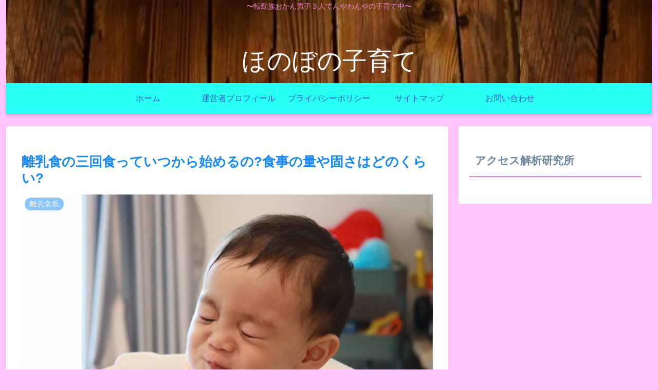

--- FILE ---
content_type: text/html; charset=utf-8
request_url: https://www.google.com/recaptcha/api2/aframe
body_size: 268
content:
<!DOCTYPE HTML><html><head><meta http-equiv="content-type" content="text/html; charset=UTF-8"></head><body><script nonce="kDxhex9cy3UfTLYJZ7jQCg">/** Anti-fraud and anti-abuse applications only. See google.com/recaptcha */ try{var clients={'sodar':'https://pagead2.googlesyndication.com/pagead/sodar?'};window.addEventListener("message",function(a){try{if(a.source===window.parent){var b=JSON.parse(a.data);var c=clients[b['id']];if(c){var d=document.createElement('img');d.src=c+b['params']+'&rc='+(localStorage.getItem("rc::a")?sessionStorage.getItem("rc::b"):"");window.document.body.appendChild(d);sessionStorage.setItem("rc::e",parseInt(sessionStorage.getItem("rc::e")||0)+1);localStorage.setItem("rc::h",'1769349075908');}}}catch(b){}});window.parent.postMessage("_grecaptcha_ready", "*");}catch(b){}</script></body></html>

--- FILE ---
content_type: text/javascript
request_url: https://accaii.com/init
body_size: 161
content:
typeof window.accaii.init==='function'?window.accaii.init('cecc85bd96beb671'):0;

--- FILE ---
content_type: text/javascript; charset=utf-8
request_url: https://accaii.com/hasiriekooo/script.js
body_size: 2366
content:
!function(zD){if(typeof window.accaii!=='object'){window.accaii=new(function(zD){this.init=function(x1){b2.cookie=zD[1]+'='+x1+';max-age=1800;path=/;';var yO=jZ.screen;var rL='';try{rL=yO?(yO.width||'0')+'.'+(yO.height||'0')+'.'+(yO.colorDepth||'0'):'';}catch(e){}try{var nG=(new Date()).getTimezoneOffset()*-60;var dR=b2.compatMode=='CSS1Compat'?b2.documentElement:b2.body;var hO=dR?dR.clientWidth*1:0;var nQ=yO?yO.logicalXDPI?yO.deviceXDPI/yO.logicalXDPI:jZ.devicePixelRatio*1:0;var p8=(('ontouchend' in jZ)||tI.maxTouchPoints>0)*1;var v1=(((jZ.orientation||0)+180)%180==90)*1;vD+='&xno='+x1+'&tz='+nG+'&scr='+rL+'&inw='+hO+'&dpr='+nQ+'&ori='+v1+'&tch='+p8+'&geo='+(zV?1:0)+'&nav='+nY(tI.userAgent)+'&url='+nY(b2.URL)+'&ttl='+nY(b2.title);}catch(e){i4('url_;'+e.message);}var wQ=b2.referrer;try{var iZ=parent.document.URL;if(iZ!=b2.URL&&iZ==wQ){wQ=top.document.referrer;}}catch(e){}var tJ=jZ==jZ.parent?0:1;var e6=b2.getElementById('accaiiCounter')?1:0;var u0=0;try{var gR='//'+zD[1]+'/'+zD[0]+'/widget';var hU=b2.getElementsByTagName('iframe');for(var i in hU){var fR=hU[i];if(fR&&fR.src&&fR.src.indexOf(gR)>=0&&fR.offsetWidth>=160&&fR.offsetHeight>=480){u0=1;break;}}}catch(e){i4('wd;'+e.message);}var q0=pY(vD+'&if='+tJ+'&ct='+e6+'&wd='+u0+'&mile='+aA(zD.join('.'))+'&ref='+nY(wQ)+'&now='+zE());aF(q0);};this.save=function(eS,fG){oZ(zD[0]+'.'+zD[1],eS,fG);};this.ready=function(nH){try{jZ.accaii.onLdSp=jZ.ld_blog_vars.current_page.is_smartphone==1;}catch(e){}u6(nH?'mouseup':'mousedown',function(e){mB(e,nH);});};this.counter=function(q,w,h){var fJ=b2.getElementById('accaiiCounter');if(fJ){var q0='//'+zD[1]+'/'+zD[0]+'/';var d6=b2.createElement('img');d6.src=q0+q;var mU=d6.style;mU.width=w+'px';mU.height=h+'px';mU.verticalAlign='middle';var a=b2.createElement('a');a.href=q0;a.target='_blank';a.appendChild(d6);fJ.appendChild(a);}};this.coords=function(){if(zV){zV.getCurrentPosition(function(k2){if(k2.coords){var q0=pY(vD+'&mile='+aA(zD.join('.'))+'&la='+k2.coords.latitude+'&lo='+k2.coords.longitude+'&now='+zE());aF(q0);}},function(sD){});}};this.message=function(wY,mA){setTimeout(function(){if(mA){var bD=prompt(wY,'');if(bD){var q0=pY(vD+'&mile='+aA(zD.join('.'))+'&prompt='+nY(bD)+'&now='+zE());aF(q0);}}else{confirm(wY);}},999);};this.blockPost=function(){if(jZ.accaii.onLdSp){return;}var f=b2.forms;if(f){for(var i in f){var qU=f[i].addEventListener;if(qU){qU('submit',function(e){e.preventDefault();});}}}};function mB(e,nH){var fR=e.target?e.target:e.srcElement?e.srcElement:jZ.event?jZ.event.srcElement:null;while(fR){if(fR.href&&!fR.src){if(fR.href.match(/^https?:/)){break;}else{return;}}fR=fR.parentNode?fR.parentNode:null;}if(!fR){return;}var n8=fR.getAttribute('href');if(n8[0]=='#'){return;}var m=n8.match(/\/\/([\w.]+)\/(\w+)\/script/);if(m&&m[1]==zD[1]&&m[2]==zD[0]){return;}var rB=(function(fR){return t7(fR.innerHTML)||(function(fR){var aR=fR.childNodes;if(aR&&aR.length){for(var i in aR){var kD=aR[i];if(kD){var rB=t7(kD.alt)||arguments.callee(kD);if(rB){return rB;}}}}return '';})(fR);function t7(gR){return gR?gR.replace(/\r|\n|<.*?>/g,''):'';}})(fR);var gU=fR.href;var q0=pY(vD+'&mile='+aA(zD.join('.'))+'&clk='+nY(gU)+'&lbl='+nY(rB)+'&now='+zE());if(!q0){}else if(nH){fR.href=q0+'&relay=on';setTimeout(function(){fR.href=gU;},99);}else{aF(q0);var zM=fR.target;if(!zM||zM=='_self'){var b3=zE()+99;while(zE()<b3){}}}};function l5(z7){try{var x2=b2.cookie.split(/;\s*/);for(var i in x2){var eS=x2[i].split('=');if(eS[0]==z7){return eS[1];}}}catch(e){}return '';}function aA(z7){var eS=l5(z7);if(eS){return eS;}if(bX){var eS=bX[z7];if(eS){return eS;}}return '';}function oZ(z7,eS,fG){b2.cookie=z7+'='+eS+';max-age=31536000;path=/'+(fG?';domain=.'+fG:'');if(bX){bX[z7]=eS;}}function nY(k6){k6=k6||'';var qU=[encodeURIComponent,encodeURI,escape];for(var i in qU){if(qU[i]instanceof Function){return qU[i](k6).replace('?','%3F').replace(/&/g,'%26').replace(/=/g,'%3D').replace(/#/g,'%23');}}return k6;}function pY(q0){var s1=1792;var jW=[/&ttl=.+?&/,/&url=.+?&/,/&ref=.+?&/,/&nav=.+?&/,/&lbl=.+?&/];while(jW.length&&q0.length>s1){q0=q0.replace(jW.shift(),'&');}return q0.length>s1?'':(q0||'');}function aF(q0){var iT=b2.createElement('script');iT.src=q0;try{b2.body.appendChild(iT);}catch(e){try{b2.head.appendChild(iT);}catch(e){try{(new Image()).src=q0;}catch(e){i4(e.message+';loadScript');}}}}function i4(m0){(new Image()).src='//'+zD[1]+'/error?str='+nY(m0+';@'+zD[0]+';'+tI.userAgent);}function u6(xC,qU){var y8='on'+xC;if(jZ.addEventListener){jZ.addEventListener(xC,qU,false);}else if(b2.attachEvent){b2.attachEvent(y8,qU);}else if(b2[y8]){b2[y8]=qU;}}function zE(){return(new Date()).getTime();}var b2=document;var jZ=window;var tI=jZ.navigator;var zV=tI.geolocation;var zD=zD.split('@');this.onLdSp=false;var bX=(function(){var bX=jZ.localStorage;if(bX){try{bX.setItem('_',0);bX.removeItem('_');return bX;}catch(e){return null;}}return null;})();var x1=l5(zD[1]);var vD='//'+zD[1]+'/'+zD[0]+'/script?ck1='+(x1?1:0);if(x1){this.init(x1);}else{aF('//'+zD[1]+'/init');}})(zD);}}('hasiriekooo@accaii.com');

--- FILE ---
content_type: application/javascript; charset=utf-8;
request_url: https://dalc.valuecommerce.com/app3?p=888788990&_s=https%3A%2F%2Fmamach.jp%2Frinyuushoku-sankaishoku-itukara%2F&vf=iVBORw0KGgoAAAANSUhEUgAAAAMAAAADCAYAAABWKLW%2FAAAAMElEQVQYV2NkFGP4n5Egz5DR9YqBMXYe8%2F%2F1P%2FkZ%2Fn3%2BzMC4m6vrf8CzAoZEATYGAB4xDuC%2BldRoAAAAAElFTkSuQmCC
body_size: 790
content:
vc_linkswitch_callback({"t":"69761fd2","r":"aXYf0gAMjsUDDJcSCooERAqKBtQ4XA","ub":"aXYf0QAJXZ4DDJcSCooFuwqKC%2FD6bA%3D%3D","vcid":"NWRpV9xoXc0M9n8Wf7YvJhh0L1zEMd20Arff506xhjN74mW-qw0Az2YJvjGRkAZTtc-jVk9LFxg","vcpub":"0.822981","ntt-flets.com":{"a":"2892230","m":"3672415","g":"067364c58c"},"shopping.yahoo.co.jp":{"a":"2826703","m":"2201292","g":"77f503898c"},"p":888788990,"paypaymall.yahoo.co.jp":{"a":"2826703","m":"2201292","g":"77f503898c"},"s":3664099,"approach.yahoo.co.jp":{"a":"2826703","m":"2201292","g":"77f503898c"},"paypaystep.yahoo.co.jp":{"a":"2826703","m":"2201292","g":"77f503898c"},"mini-shopping.yahoo.co.jp":{"a":"2826703","m":"2201292","g":"77f503898c"},"shopping.geocities.jp":{"a":"2826703","m":"2201292","g":"77f503898c"},"l":4})